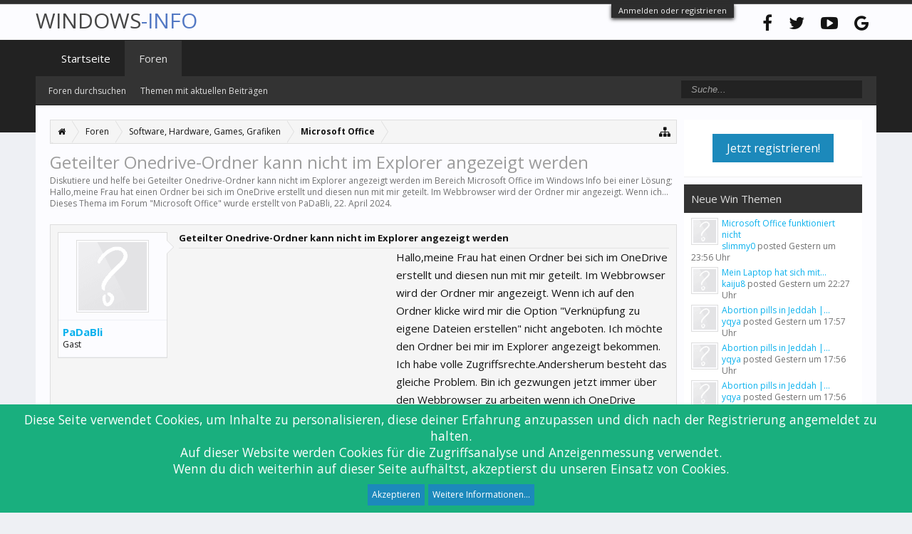

--- FILE ---
content_type: text/html; charset=UTF-8
request_url: https://www.windows-info.de/threads/geteilter-onedrive-ordner-kann-nicht-im-explorer-angezeigt-werden.236721/
body_size: 13593
content:
<!DOCTYPE html>
<html id="XenForo" lang="de-DE" dir="LTR" class="Public NoJs LoggedOut Sidebar  Responsive" xmlns:fb="http://www.facebook.com/2008/fbml">
<head>

	<meta charset="utf-8" />
	<meta http-equiv="X-UA-Compatible" content="IE=Edge,chrome=1" />
	
		<meta name="viewport" content="width=device-width, initial-scale=1" />
	
	
		<base href="https://www.windows-info.de/" />
		<script>
			var _b = document.getElementsByTagName('base')[0], _bH = "https://www.windows-info.de/";
			if (_b && _b.href != _bH) _b.href = _bH;
		</script>
	

	<title>Geteilter Onedrive-Ordner kann nicht im Explorer angezeigt werden</title>
	
	<noscript><style>.JsOnly, .jsOnly { display: none !important; }</style></noscript>
	<link rel="stylesheet" href="css.php?css=xenforo,form,public&amp;style=3&amp;dir=LTR&amp;d=1700462781" />
	<link rel="stylesheet" href="css.php?css=andy_similarthreadsplus,bb_code,bbcode_tabs,dark_azucloud,discussion_list,fa_socialicons,login_bar,message,message_user_info,node_list,notices,panel_scroller,thread_view,wf_default&amp;style=3&amp;dir=LTR&amp;d=1700462781" />
	
	
		<link href="//maxcdn.bootstrapcdn.com/font-awesome/4.6.3/css/font-awesome.min.css" rel="stylesheet">
	
	
		<link href='//fonts.googleapis.com/css?family=Open+Sans:400,700' rel='stylesheet' type='text/css'>
	

	

	
		<script src="https://ajax.googleapis.com/ajax/libs/jquery/1.11.0/jquery.min.js"></script>	
	
		<script>if (!window.jQuery) { document.write('<scr'+'ipt type="text/javascript" src="js/jquery/jquery-1.11.0.min.js"><\/scr'+'ipt>'); }</script>
		
	<script src="js/xenforo/xenforo.js?_v=e8b25273"></script>

	
	<link rel="apple-touch-icon" href="https://www.windows-info.de/styles/flatawesome/xenforo/logo.og.png" />
	<link rel="alternate" type="application/rss+xml" title="RSS-Feed für Windows Info" href="forums/-/index.rss" />
	
	
	<link rel="canonical" href="https://www.windows-info.de/threads/geteilter-onedrive-ordner-kann-nicht-im-explorer-angezeigt-werden.236721/" />
	<meta name="description" content="Geteilter Onedrive-Ordner kann nicht im Explorer angezeigt werden:Hallo,meine Frau hat einen Ordner bei sich im OneDrive erstellt und diesen nun mit mir geteilt. Im Webbrowser wird der Ordner mir angezeigt. Wenn ich..." />	<meta property="og:site_name" content="Windows Info" />
	<meta property="og:image" content="https://www.windows-info.de/styles/flatawesome/xenforo/avatars/avatar_m.png" />
	<meta property="og:image" content="https://www.windows-info.de/styles/flatawesome/xenforo/logo.og.png" />
	<meta property="og:type" content="article" />
	<meta property="og:url" content="https://www.windows-info.de/threads/geteilter-onedrive-ordner-kann-nicht-im-explorer-angezeigt-werden.236721/" />
	<meta property="og:title" content="Geteilter Onedrive-Ordner kann nicht im Explorer angezeigt werden" />
	<meta property="og:description" content="Hallo,meine Frau hat einen Ordner bei sich im OneDrive erstellt und diesen nun mit mir geteilt. Im Webbrowser wird der Ordner mir angezeigt. Wenn ich..." />
	
	
	

</head>

<body class="node12 node10 SelectQuotable">



	

<div id="loginBar">
	<div class="pageWidth">
		<div class="pageContent">	
			<div id="loginBarHandle">
				<label for="LoginControl"><a href="login/" class="concealed noOutline">Anmelden oder registrieren</a></label>
			</div>
			
			<span class="helper"></span>

			
		</div>
	</div>
</div>

<div class="topHelper"></div>
<div id="headerMover">
	<div id="headerProxy"></div>

<div id="content" class="thread_view">
	<div class="pageWidth">
		<div class="pageContent">
			<!-- main content area -->
			
			
			
			
				<div class="mainContainer">
					<div class="mainContent">
						
						
						
						
						<div class="breadBoxTop ">
							
							

<nav>
	
		
			
				
			
		
			
				
			
		
	

	<fieldset class="breadcrumb">
		<a href="misc/quick-navigation-menu?selected=node-12" class="OverlayTrigger jumpMenuTrigger" data-cacheOverlay="true" title="Nützliche Links anzeigen"><i class="fa fa-sitemap"></i></a>
			
		<div class="boardTitle"><strong>Windows Info</strong></div>
		
		<span class="crumbs">
			
				<span class="crust homeCrumb" itemscope="itemscope" itemtype="https://schema.org/ListItem">
					<a href="https://www.windows-info.de" class="crumb" rel="up" itemprop="url"><span itemprop="item"><i class="fa fa-home"></i></span></a>
					<span class="arrow"><span></span></span>
				</span>
			
			
			
				<span class="crust selectedTabCrumb" itemscope="itemscope" itemtype="https://schema.org/ListItem">
					<a href="https://www.windows-info.de/" class="crumb" rel="up" itemprop="url"><span itemprop="item">Foren</span></a>
					<span class="arrow"><span>&gt;</span></span>
				</span>
			
			
			
				
					<span class="crust" itemscope="itemscope" itemtype="https://schema.org/ListItem">
						<a href="https://www.windows-info.de/#software-hardware-games-grafiken.10" class="crumb" rel="up" itemprop="url"><span itemprop="item">Software, Hardware, Games, Grafiken</span></a>
						<span class="arrow"><span>&gt;</span></span>
					</span>
				
					<span class="crust" itemscope="itemscope" itemtype="https://schema.org/ListItem">
						<a href="https://www.windows-info.de/forums/microsoft-office.12/" class="crumb" rel="up" itemprop="url"><span itemprop="item">Microsoft Office</span></a>
						<span class="arrow"><span>&gt;</span></span>
					</span>
				
			
		</span>
	</fieldset>
</nav>
						</div>
						
						
						

    <script type="application/ld+json">
    {
      "@context": "https://schema.org",
      "@type": "BreadcrumbList",
      "itemListElement": [
{
        "@type": "ListItem",
        "position": 1,
        "name": "Software, Hardware, Games, Grafiken",
        "item": "https://www.windows-info.de/#software-hardware-games-grafiken.10"
      } 

,

{
        "@type": "ListItem",
        "position": 2,
        "name": "Microsoft Office",
        "item": "https://www.windows-info.de/forums/microsoft-office.12/"
      } 


        ]
    }
  </script>

					
						<!--[if lt IE 8]>
							<p class="importantMessage">Du verwendest einen veralteten Browser. Dieser kann eventuell diese oder andere Webseiten nicht richtig darstellen.<br />Du solltest deinen Browser aktualisieren oder einen <a href="https://de.wikipedia.org/wiki/Liste_von_Webbrowsern" target="_blank">alternativen Browser</a> verwenden.</p>
						<![endif]-->

						
						
	

	
						
						
						
						
												
							<!-- h1 title, description -->
							<div class="titleBar">
								
								<h1>Geteilter Onedrive-Ordner kann nicht im Explorer angezeigt werden</h1>
								
								<p id="pageDescription" class="muted ">Diskutiere und helfe bei Geteilter Onedrive-Ordner kann nicht im Explorer angezeigt werden im Bereich <strong>Microsoft Office</strong> im Windows Info bei einer Lösung;  Hallo,meine Frau hat einen Ordner bei sich im OneDrive erstellt und diesen nun mit mir geteilt. Im Webbrowser wird der Ordner mir angezeigt. Wenn ich...
	Dieses Thema im Forum "<a href="forums/microsoft-office.12/">Microsoft Office</a>" wurde erstellt von <a class="username" dir="auto">PaDaBli</a>, <a href="threads/geteilter-onedrive-ordner-kann-nicht-im-explorer-angezeigt-werden.236721/"><span class="DateTime" title="22. April 2024 um 23:23 Uhr">22. April 2024</span></a>.
</p>
							</div>
						
						
						
						
						
						<!-- main template -->
						



























	




<div class="pageNavLinkGroup">
	<div class="linkGroup SelectionCountContainer">
		
		
	</div>

	
</div>





<form action="inline-mod/post/switch" method="post"
	class="InlineModForm section"
	data-cookieName="posts"
	data-controls="#InlineModControls"
	data-imodOptions="#ModerationSelect option">

	<ol class="messageList" id="messageList">
		
			
				


<li id="post-293719" class="message   " data-author="PaDaBli">

	

<div class="messageUserInfo">	
<div class="messageUserBlock ">
	
		<div class="avatarHolder">
			<span class="helper"></span>
			<a class="avatar Avm" data-avatarhtml="true"><img src="styles/flatawesome/xenforo/avatars/avatar_m.png" width="96" height="96" alt="PaDaBli" /></a>
			
			<!-- slot: message_user_info_avatar -->
		</div>
	


	
		<div class="userText">
			<a class="username" dir="auto">PaDaBli</a>
			<em class="userTitle">Gast</em>
			
			<!-- slot: message_user_info_text -->
		</div>
	
		
	
		


	<span class="arrow"><span></span></span>
</div>
</div>

	<div class="messageInfo primaryContent">
	<h2 class="messageTitle">Geteilter Onedrive-Ordner kann nicht im Explorer angezeigt werden</h2>
		
		
		
		
		
		<div class="messageContent">		
			<article>
				<blockquote class="messageText SelectQuoteContainer ugc baseHtml">
					

<!-- Register AD -->
<div style="height:100%; float:left; margin-right:5px;">
<script async src="//pagead2.googlesyndication.com/pagead/js/adsbygoogle.js"></script>
<!-- winfo-ip1 -->
<ins class="adsbygoogle"
     style="display:inline-block;width:300px;height:250px"
     data-ad-client="ca-pub-0879914387367977"
     data-ad-slot="7395007580"></ins>
<script>
(adsbygoogle = window.adsbygoogle || []).push({});
</script>
<br />
</div>
<!-- / Register AD -->

					Hallo,meine Frau hat einen Ordner bei sich im OneDrive erstellt und diesen nun mit mir geteilt. Im Webbrowser wird der Ordner mir angezeigt. Wenn ich auf den Ordner klicke wird mir die Option &quot;Verknüpfung zu eigene Dateien erstellen&quot; nicht angeboten. Ich möchte den Ordner bei mir im Explorer angezeigt bekommen. Ich habe volle Zugriffsrechte.Andersherum besteht das gleiche Problem. Bin ich gezwungen jetzt immer über den Webbrowser zu arbeiten wenn ich OneDrive verwenden möchte? Mit freundlichen GrüßenPatrick Blinzer
					<div class="messageTextEndMarker">&nbsp;</div>
				</blockquote>
			</article>
			
			
		</div>
		
		
		
		
		
		
		
				
		<div class="messageMeta ToggleTriggerAnchor">
			
			<div class="privateControls">
				
				<span class="item muted">
					<span class="authorEnd"><a class="username author" dir="auto">PaDaBli</a>,</span>
					<a href="threads/geteilter-onedrive-ordner-kann-nicht-im-explorer-angezeigt-werden.236721/" title="Permalink" class="datePermalink"><span class="DateTime" title="22. April 2024 um 23:23 Uhr">22. April 2024</span></a>
				</span>
				
				
				
				
				
				
				
				
				
				
				
			</div>
			
			<div class="publicControls">
				<a href="threads/geteilter-onedrive-ordner-kann-nicht-im-explorer-angezeigt-werden.236721/" title="Permalink" class="item muted postNumber hashPermalink OverlayTrigger" data-href="posts/293719/permalink">#1</a>
				
				
				
				
			</div>
		</div>
	
		
		<div id="likes-post-293719"></div>
	</div>

	
	
	

	<li class="message" id="34054dba-37de-45bd-9ad7-a04ef7c43ced-2">

        <div class="messageUserInfo">
            <div class="messageUserBlock">
                <div class="avatarHolder"><span class="avatar  av2m"><img  src="https://www.windows-info.de/styles/flatawesome/xenforo/avatars/avatar_m.png"  width="96px" height="96px"></span></div>

                <div class="userText">
                    <span class="username">Vlado_D</span>
                    <em class="userTitle" itemprop="title">Win User</em>
                </div>

                <span class="arrow"><span></span></span>
            </div>
        </div>

       <div class="messageInfo primaryContent">
       <h2 class="messageTitle">OneDrive Explorer - Geteilter Ordner (von jemand anderes geteilt) wird in meinem Explorer nicht angezeigt und nicht synchronisiert.</h2>
          <article>
            <div class="messageContent">
                <blockquote class="messageText ugc baseHtml">

               Hallo Erwin_Inn_ACN,<br />
<br />
es kann verschieden Gründe haben. Nutzt Ihr das selbe OneDrive (für private Konten)? Oder besitzt jemand von euch ein Office 365 Abonemment oder OneDrive for Business?<br />
<br />
Um freigegebenenOrdner auf OneDrive hinzuzufügen, folge bitte den Schritte in diesen Artikel:<br />
<a href="https://support.office.com/de-de/article/Hinzuf%c3%bcgen-und-Synchronisieren-von-freigegebenen-Ordnern-auf-OneDrive-8a63cd47-1526-4cd8-bd09-ee3f9bfc1504?omkt=de-DE&amp;ui=de-DE&amp;rs=de-DE&amp;ad=DE" target="_blank" class="externalLink" rel="nofollow">Hinzufügen<br />
 und Synchronisieren von freigegebenen Ordnern auf OneDrive</a><br />
<br />
Vielen Dank für die Beanwortung und ich hoffe, dass die Informationen im Artikel hilfreich sind.<br />
<br />
Gruß<br />
<br />
Vlado
                </blockquote>
            </div>
          </article>
       </div>
       </li><li class="message" id="34054dba-37de-45bd-9ad7-a04ef7c43ced-3">

        <div class="messageUserInfo">
            <div class="messageUserBlock">
                <div class="avatarHolder"><span class="avatar  av2m"><img  src="https://www.windows-info.de/styles/flatawesome/xenforo/avatars/avatar_m.png"  width="96px" height="96px"></span></div>

                <div class="userText">
                    <span class="username">Erwin_Inn_ACN</span>
                    <em class="userTitle" itemprop="title">Win User</em>
                </div>

                <span class="arrow"><span></span></span>
            </div>
        </div>

       <div class="messageInfo primaryContent">
       <h2 class="messageTitle">OneDrive Explorer - Geteilter Ordner (von jemand anderes geteilt) wird in meinem Explorer nicht angezeigt und nicht synchronisiert.</h2>
          <article>
            <div class="messageContent">
                <blockquote class="messageText ugc baseHtml">

               <blockquote>Hallo ,<br />
<br />
es kann verschieden Gründe haben. Nutzt Ihr das selbe OneDrive (für private Konten)? Oder besitzt jemand von euch ein Office 365 Abonemment oder OneDrive for Business?<br />
<br />
Um freigegebenenOrdner auf OneDrive hinzuzufügen, folge bitte den Schritte in diesen Artikel:<br />
<a href="https://support.office.com/de-de/article/Hinzuf%c3%bcgen-und-Synchronisieren-von-freigegebenen-Ordnern-auf-OneDrive-8a63cd47-1526-4cd8-bd09-ee3f9bfc1504?omkt=de-DE&amp;ui=de-DE&amp;rs=de-DE&amp;ad=DE" target="_blank" class="externalLink" rel="nofollow">Hinzufügen<br />
 und Synchronisieren von freigegebenen Ordnern auf OneDrive</a><br />
<br />
Vielen Dank für die Beanwortung und ich hoffe, dass die Informationen im Artikel hilfreich sind.<br />
<br />
Gruß<br />
<br />
Vlado</blockquote>Schönen Tag,<br />
<br />
Es ist alles Business.<br />
<br />
Der User der Teil ist ein User von der SAP. <br />
<br />
Mein User ist ein Busines365 <br />
<br />
<i>(***aus Gründen der Datensicherheit - Personenbezogene Informationen - entfernt***)</i><br />
<br />
User (oder auch ein Privat User <br />
<br />
<i>(***aus Gründen der Datensicherheit - Personenbezogene Informationen - entfernt***)</i><br />
<br />
- wie merke ich hier einen Unterschied???)  - Aktuell habe ich mit dem *** Die E-Mail-Adresse wurde aus Datenschutzgründen entfernt. *** getestet (neu angelegt um hier in dem Projekt mit der SAP zusammenzuarbeiten)<br />
<br />
Das ist alles sehr verwirrende mit dem ONEDRIVE. Zusätzlich ist es auch sehr verwirrend mit den Usern von Mircosoft.<br />
<br />
Melde ich mich mit meinem normalen User und Email adresse an: *** Die E-Mail-Adresse wurde aus Datenschutzgründen entfernt. *** - werde ich gefragt ob es mein Privat oder mein Arbeitsuser/Student User ist mit dem ich mich anmelden möchte. Ich weiß/wusste gar nicht das ich hier 2 habe. ... Sehr verwirrend. Und<br />
 hab ich hier getrennte Passwörter? --- Ich schaffte es nicht mich anzumelden um das zu testen. Bin frustriert, ...<br />
<br />
Warum geht das nicht...<br />
<br />
Grüße<br />
<br />
Erwin Innerlohinger<br />
<br />
Sie können mich auch anrufen. <br />
<br />
<i>(***aus Gründen der Datensicherheit - Personenbezogene Informationen - entfernt***)</i>
                </blockquote>
            </div>
          </article>
       </div>
       </li><li class="message" id="64c44e6e-f6d3-4834-b5ce-88dedfcfed73-5">

        <div class="messageUserInfo">
            <div class="messageUserBlock">
                <div class="avatarHolder"><span class="avatar  av2m"><img  src="https://www.windows-info.de/styles/flatawesome/xenforo/avatars/avatar_m.png"  width="96px" height="96px"></span></div>

                <div class="userText">
                    <span class="username">GeorgDoll2984</span>
                    <em class="userTitle" itemprop="title">Win User</em>
                </div>

                <span class="arrow"><span></span></span>
            </div>
        </div>

       <div class="messageInfo primaryContent">
       <h2 class="messageTitle">ausgeblendete Ordner und Dateien wieder anzeigen</h2>
          <article>
            <div class="messageContent">
                <blockquote class="messageText ugc baseHtml">

               Hallo,<br />
<br />
es ist schwierig mittels Screenshot zu zeigen, was NICHT angezeigt wird, daher versuche ich es nochmal per Text zu beschreiben.<br />
<br />
Ein Kollege hat mir seinen Ordner &quot;Vertretungspläne&quot; freigegeben. Offensichtlich hatte ich diesen Ordner ungewollt zusammen mit anderen Ordnern ausgewählt, die ich mittels &#039;Aus der Liste &quot;Geteilt&quot; entfernen&#039; ausgeblendet habe.<br />
<br />
In der Online-Anwendung der OneDrive und in der mobilen OneDrive App wird der Ordner &quot;Vertretungspläne&quot; daher nicht mehr angezeigt.<br />
<br />
Nun habe ich versucht, dies wieder rückgängig zu machen, wie es im Artikel &quot;Arbeiten mit geteilten Dateien und Ordnern in OneDrive&quot; - https://support.office.com/de-de/article/Arbeiten-mit-geteilten-Dateien-und-Ordnern-in-OneDrive-2c14e8e6-4e52-4c61-9778-7155d33534a1<br />
<br />
beschrieben ist:<br />
<i>&quot;Beenden der Freigabe eines Elements </i><br />
<br />
<i>[...]</i><br />
<br />
<i>Wenn Sie ein Element aus Ihrer Liste Geteilt entfernen, bleiben Ihre Berechtigungen dafür erhalten. Sie können ein Element wieder in Ihre Liste Geteilt verschieben, wenn Sie den zugehörigen Link erneut verwenden. Fragen Sie den Besitzer des Elements nach<br />
 dem Link, wenn Sie ihn nicht finden können</i>.&quot;<br />
<br />
Der Kollege hat mir den Link nochmal geschickt und ich habe ihn angeklickt. Daraufhin wird mir der Ordner zwar angezeigt, aber unter &quot;Mit mir geteilt&quot; taucht er nach wie vor nicht auf. Wie kann ich es erreichen, dass er auch da wieder angezeigt wird?<br />
<br />
Viele Grüße<br />
<br />
Georg Doll
                </blockquote>
            </div>
          </article>
       </div>
       </li><li class="message" id="25c4cf36-f201-431a-9db0-2f2d84bb77ff-16">

        <div class="messageUserInfo">
            <div class="messageUserBlock">
                <div class="avatarHolder"><span class="avatar  av2m"><img  src="https://www.windows-info.de/styles/flatawesome/xenforo/avatars/avatar_m.png"  width="96px" height="96px"></span></div>

                <div class="userText">
                    <span class="username">joo0909</span>
                    <em class="userTitle" itemprop="title">Win User</em>
                </div>

                <span class="arrow"><span></span></span>
            </div>
        </div>

       <div class="messageInfo primaryContent">
       <h2 class="messageTitle">Probleme mit Statusanzeige</h2>
          <article>
            <div class="messageContent">
                <blockquote class="messageText ugc baseHtml">

               Hallo,<br />
<br />
wurde das Problem inzwischen gelöst? Ich habe das gleiche Problem und habe auch schon unterschiedliche Dinge probiert, kann es aber nicht nachvollziehen. <br />
<br />
Zusätzlich habe ich das Problem, dass im Explorer teilweise Ordner, die ich geteilt habe, nun aber nicht mehr geteilt werden, weiterhin als geteilt angezeigt werden. Dabei bin ich mir sicher, dass diese nicht mehr geteilt sind, da man über den ursprünglichen<br />
 Link keinen Zugriff mehr darauf hat und im Browser im Ordner &quot;Geteilt&quot; diese nicht mehr angezeigt werden. Vermutlich hängen die Probleme zusammen und es stimmt einfach etwas mit der Statusanzeige nicht.<br />
<br />
Falls es Lösungen gibt, diese bitte gerne hier posten, damit jeder davon profitiert. Offensichtlich haben viele das gleiche Problem.
                </blockquote>
            </div>
          </article>
       </div>
       </li><li class="message" id="7da30c11-d63c-4a66-bfff-f28aaa9cbd46-2">

        <div class="messageUserInfo">
            <div class="messageUserBlock">
                <div class="avatarHolder"><span class="avatar  av2m"><img  src="https://www.windows-info.de/styles/flatawesome/xenforo/avatars/avatar_m.png"  width="96px" height="96px"></span></div>

                <div class="userText">
                    <span class="username">3bb1bec0-71bd-425c-8</span>
                    <em class="userTitle" itemprop="title">Win User</em>
                </div>

                <span class="arrow"><span></span></span>
            </div>
        </div>

       <div class="messageInfo primaryContent">
       <h2 class="messageTitle">Im OneDrive geteilter Ordner von einem anderen wird nicht angezeigt</h2>
          <article>
            <div class="messageContent">
                <blockquote class="messageText ugc baseHtml">

               Wir verwenden einen Übersetzungsdienst, um unsere Benutzer zu unterstützen. Bitte entschuldigen Sie grammatikalische Fehler.<br />
&lt;br /&gt;<br />
<br />
Lieber Alexander,<br />
Ich bin Renzo, als unabhängiger Berater und Office-Benutzer, ich werde Ihnen bei Ihrer Frage helfen.<br />
Sie können es mit folgendem Prozess versuchen:<br />
<br />
1. Um zu überprüfen, ob Ihr persönliches Konto in Ordnung ist, gehen Sie in jedem Internetbrowser im Inkognito-Modus (Strg+Umschalt+N) auf den folgenden Link:<br />
<a href="https://onedrive.live.com" target="_blank" class="externalLink" rel="nofollow">https://onedrive.live.com</a><br />
<br />
2. Zugriff mit Ihrem persönlichen Konto, dann im linken Bereich klicken Sie auf &quot;Geteilt&quot; Taste, überprüfen, ob der Ordner, was Ihr Freund mit Ihnen geteilt hat es dort ist, dann rechts klicken Sie darauf und klicken Sie auf &quot;Zu meinem OneDrive hinzufügen&quot; Option, dann können Sie es mit Ihrem PC synchronisieren und sollten Ihnen erlauben, Dateien dort zu erstellen.<br />
<a href="https://support.microsoft.com/de-de/office/add-and-sync-shared-folders-to-onedrive-for-home-8a63cd47-1526-4cd8-bd09-ee3f9bfc1504" target="_blank" class="externalLink" rel="nofollow">https://support.microsoft.com/de-de/office/add-...</a><br />
<br />
Jeder Zweifel, lassen Sie mich wissen und haben einen schönen Tag.
                </blockquote>
            </div>
          </article>
       </div>
       </li>




	
</li>




    <li class="message">

        <div class="messageUserInfo">
            <div class="messageUserBlock">
                <div class="avatarHolder"><span class="avatar  av2m"><img  src="https://www.windows-info.de/styles/flatawesome/xenforo/avatars/avatar_m.png"  width="96px" height="96px"></span></div>

                <h3 class="userText">
                    User
                    <em class="userTitle" itemprop="title">Advert</em>
                </h3>

                <span class="arrow"><span></span></span>
            </div>
        </div>

       <div class="messageInfo primaryContent">
            <div class="messageContent">
                <blockquote class="messageText ugc baseHtml">
                <script async src="//pagead2.googlesyndication.com/pagead/js/adsbygoogle.js"></script>
<!-- winfo-ip2 -->
<ins class="adsbygoogle"
     style="display:block"
     data-ad-client="ca-pub-0879914387367977"
     data-ad-slot="3615776883"
     data-ad-format="auto"></ins>
<script>
(adsbygoogle = window.adsbygoogle || []).push({});
</script><br />
                    Hi, <br />
                    <br />
                    willkommen im Windows Forum!
                    <!-- <a rel="nofollow" href="https://amzn.to/2HMJyii" partner="amazon" target="_blank" class="partner-link"><font color="35781F"> Windows 10 Ratgeber Tipps und Tricks </font></a>  -->
                </blockquote>
            </div>
           </div>
       </li>



			
		
		
	</ol>

	

	<input type="hidden" name="_xfToken" value="" />

</form>

	<div class="pageNavLinkGroup">
			
				
					<div class="linkGroup">
						
							<label for="LoginControl"><a href="login/" class="concealed element">(Du musst angemeldet oder registriert sein, um eine Antwort erstellen zu können.)</a></label>
						
					</div>
				
			
			<div class="linkGroup" style="display: none"><a href="javascript:" class="muted JsOnly DisplayIgnoredContent Tooltip" title="Verborgene Inhalte von  anzeigen">Ignorierte Inhalte anzeigen</a></div>

			
	</div>


<div class="titleBelow">Thema: <h2 style="display:inline">Geteilter Onedrive-Ordner kann nicht im Explorer angezeigt werden - Microsoft Office</h2></div>










<div id="PreviewTooltip">
	<span class="arrow"><span></span></span>
	
	<div class="section">
		<div class="primaryContent previewContent">
			<span class="PreviewContents">Die Seite wird geladen...</span>
		</div>
	</div>
</div>




    <div class="sectionMain similarthreadsplus">
        
        <table class="dataTable">
        
        <tr class="dataRow titleBar">
        
        
            <th><h2 class="username">Geteilter Onedrive-Ordner kann nicht im Explorer angezeigt werden - Similar Threads - Geteilter Onedrive Ordner</h2></th>
                
        <th>Forum</th>
        <th>Datum</th>
        </tr>
        
        
        
            <tr class="dataRow">
            <td>
            <h3 class="title"><a href="threads/geteilter-onedrive-ordner-wird-nur-als-link-angezeigt-wie-in-datei-explorer-einbinden.371938/"
            class="PreviewTooltip" 
            title="Hallo zusammen,mir wurde ein Ordner in OneDrive freigegeben, aber in meinem OneDrive-Ordner auf dem PC wird er nur als Link angezeigt. Ich möchte den geteilten Ordner direkt im Datei-Explorer wie...">Geteilter OneDrive-Ordner wird nur als Link angezeigt – wie in Datei-Explorer einbinden?</a></h3>
            <div class="previewText">Geteilter OneDrive-Ordner wird nur als Link angezeigt – wie in Datei-Explorer einbinden?:  Hallo zusammen,mir wurde ein Ordner in OneDrive freigegeben, aber in meinem OneDrive-Ordner auf dem PC wird er nur als Link angezeigt. Ich möchte den geteilten Ordner direkt im Datei-Explorer wie...</div>            
            </td>
            <td>Microsoft Office</td>
            <td>3. März 2025</td>
            </tr>
        
        
        
            <tr class="dataRow">
            <td>
            <h3 class="title"><a href="threads/wo-sind-die-geteilten-ordner-von-onedrive-im-windows-explorer.259340/"
            class="PreviewTooltip" 
            title="Seit 3 Wochen habe ich über den Windows-Explorer keinen Zugriff mehr auf geteilte Onedrive-Ordner eines anderen Microsoft365-Accounts.Stattdessen gibts nur noch einen Link zu dem Browser, wo die...">Wo sind die geteilten Ordner von Onedrive im Windows-Explorer?</a></h3>
            <div class="previewText">Wo sind die geteilten Ordner von Onedrive im Windows-Explorer?:  Seit 3 Wochen habe ich über den Windows-Explorer keinen Zugriff mehr auf geteilte Onedrive-Ordner eines anderen Microsoft365-Accounts.Stattdessen gibts nur noch einen Link zu dem Browser, wo die...</div>            
            </td>
            <td>Microsoft Office</td>
            <td>27. November 2024</td>
            </tr>
        
        
        
            <tr class="dataRow">
            <td>
            <h3 class="title"><a href="threads/geteilter-onedrive-ordner-ist-im-explorer-eine-internetverknuepfung.251887/"
            class="PreviewTooltip" 
            title="Wie oben geschrieben ist der geteilte Ordner eine Internetverknüpfung, anstatt ein normaler Ordner, somit ist die Arbeit damit einfach nur umständlich. Ging vorher auch nur ,weiss ich nicht was...">Geteilter Onedrive Ordner ist im Explorer eine Internetverknüpfung</a></h3>
            <div class="previewText">Geteilter Onedrive Ordner ist im Explorer eine Internetverknüpfung:  Wie oben geschrieben ist der geteilte Ordner eine Internetverknüpfung, anstatt ein normaler Ordner, somit ist die Arbeit damit einfach nur umständlich. Ging vorher auch nur ,weiss ich nicht was...</div>            
            </td>
            <td>Microsoft Office</td>
            <td>17. September 2024</td>
            </tr>
        
        
        
            <tr class="dataRow">
            <td>
            <h3 class="title"><a href="threads/geteilter-onedrive-ordner-ist-im-explorer-eine-internetverknuepfung.251864/"
            class="PreviewTooltip" 
            title="Wie oben geschrieben ist der geteilte Ordner eine Internetverknüpfung, anstatt ein normaler Ordner, somit ist die Arbeit damit einfach nur umständlich. Ging vorher auch nur ,weiss ich nicht was...">Geteilter Onedrive Ordner ist im Explorer eine Internetverknüpfung</a></h3>
            <div class="previewText">Geteilter Onedrive Ordner ist im Explorer eine Internetverknüpfung:  Wie oben geschrieben ist der geteilte Ordner eine Internetverknüpfung, anstatt ein normaler Ordner, somit ist die Arbeit damit einfach nur umständlich. Ging vorher auch nur ,weiss ich nicht was...</div>            
            </td>
            <td>Games und Spiele</td>
            <td>16. September 2024</td>
            </tr>
        
        
        
            <tr class="dataRow">
            <td>
            <h3 class="title"><a href="threads/geteilte-onedrive-ordner-im-explorer-oeffnen.243534/"
            class="PreviewTooltip" 
            title="Hallo, ich kann seit letzten Freitag geteilte OneDrive Ordern nur noch im Browser öffnen und nicht mehr im Explorer. Bitte dringen um Hilfe, da ich dies beruflich nutze und einen erheblichen...">Geteilte OneDrive Ordner im Explorer öffnen?</a></h3>
            <div class="previewText">Geteilte OneDrive Ordner im Explorer öffnen?:  Hallo, ich kann seit letzten Freitag geteilte OneDrive Ordern nur noch im Browser öffnen und nicht mehr im Explorer. Bitte dringen um Hilfe, da ich dies beruflich nutze und einen erheblichen...</div>            
            </td>
            <td>Microsoft Office</td>
            <td>22. Juni 2024</td>
            </tr>
        
        
        
            <tr class="dataRow">
            <td>
            <h3 class="title"><a href="threads/im-onedrive-geteilter-ordner-von-einem-anderen-wird-nicht-angezeigt.129207/"
            class="PreviewTooltip" 
            title="Guten Tag,

ein Freund hat mir einen Link zugesandt in dem er einen Ordner im OneDrive mit mir teilen will.


wenn ich nun den Link anklicke, erscheint auch der Ordner im Browser, aber wenn ich...">Im OneDrive geteilter Ordner von einem anderen wird nicht angezeigt</a></h3>
            <div class="previewText">Im OneDrive geteilter Ordner von einem anderen wird nicht angezeigt:  Guten Tag,

ein Freund hat mir einen Link zugesandt in dem er einen Ordner im OneDrive mit mir teilen will.


wenn ich nun den Link anklicke, erscheint auch der Ordner im Browser, aber wenn ich...</div>            
            </td>
            <td>Microsoft Office</td>
            <td>17. April 2021</td>
            </tr>
        
        
        
            <tr class="dataRow">
            <td>
            <h3 class="title"><a href="threads/onedrive-explorer-geteilter-ordner-von-jemand-anderes-geteilt-wird-in-meinem-explorer.38610/"
            class="PreviewTooltip" 
            title="OneDrive Explorer - Geteilter Ordner von Freunden (von jemand anderes geteilt) wird in meinem Explorer nicht angezeigt und nicht lokal synchronisiert. 

Es ist nur ein Zugang über Web möglich zu...">OneDrive Explorer - Geteilter Ordner (von jemand anderes geteilt) wird in meinem Explorer...</a></h3>
            <div class="previewText">OneDrive Explorer - Geteilter Ordner (von jemand anderes geteilt) wird in meinem Explorer...:  OneDrive Explorer - Geteilter Ordner von Freunden (von jemand anderes geteilt) wird in meinem Explorer nicht angezeigt und nicht lokal synchronisiert. 

Es ist nur ein Zugang über Web möglich zu...</div>            
            </td>
            <td>OneDrive</td>
            <td>13. Oktober 2017</td>
            </tr>
        
        
        
        </table>
<h5 style="padding-left:10px;">Geteilter Onedrive-Ordner kann nicht im Explorer angezeigt werden solved</h5>
    </div>









	


<script type="application/ld+json">
{
  "@context": "http://schema.org",
  "@type": "DiscussionForumPosting",
  "@id": "https://www.windows-info.de/threads/geteilter-onedrive-ordner-kann-nicht-im-explorer-angezeigt-werden.236721/",
  "headline": "Geteilter Onedrive-Ordner kann nicht im Explorer angezeigt werden",
  "articleSection": "Microsoft Office",
  "articleBody": "Hallo,meine Frau hat einen Ordner bei sich im OneDrive erstellt und diesen nun mit mir geteilt. Im Webbrowser wird der Ordner mir angezeigt. Wenn ich auf den Ordner klicke wird mir die Option &quot;Verknüpfung zu eigene Dateien erstellen&quot; nicht angeboten....",
  "datePublished": "2024-04-22",
  "dateModified": "2024-04-22",
  "image": "https://www.windows-info.de/styles/flatawesome/xenforo/avatars/avatar_m.png",
  "author": {
    "@type": "Person",
    "name": "PaDaBli"
  },
  "url": "https://www.windows-info.de/threads/geteilter-onedrive-ordner-kann-nicht-im-explorer-angezeigt-werden.236721/",
  "interactionStatistic": {
    "@type": "InteractionCounter",
    "interactionType": "https://schema.org/ReplyAction",
    "userInteractionCount": "0"
  },
  "publisher": {
    "@type": "Organization",
    "name" : "Windows Info",
    "logo" : { 
       "@type": "ImageObject",
       "url": "https://www.windows-info.de/logo.png" }
  },
  "mainEntityOfPage": {
         "@type": "WebPage",
         "@id": "https://www.windows-info.de"
      }
}
</script>

						
						


						
						
							<!-- login form, to be moved to the upper drop-down -->
							







<form action="login/login" method="post" class="xenForm " id="login" style="display:none">

	

	<div class="ctrlWrapper">
		<dl class="ctrlUnit">
			<dt><label for="LoginControl">Benutzername oder E-Mail-Adresse:</label></dt>
			<dd><input type="text" name="login" id="LoginControl" class="textCtrl" tabindex="101" /></dd>
		</dl>
	
	
		<dl class="ctrlUnit">
			<dt>
				<label for="ctrl_password">Besitzt du schon ein Benutzerkonto?</label>
			</dt>
			<dd>
				<ul>
					<li><label for="ctrl_not_registered"><input type="radio" name="register" value="1" id="ctrl_not_registered" tabindex="105" />
						Nein, erstelle jetzt ein Benutzerkonto.</label></li>
					<li><label for="ctrl_registered"><input type="radio" name="register" value="0" id="ctrl_registered" tabindex="105" checked="checked" class="Disabler" />
						Ja, mein Passwort ist:</label></li>
					<li id="ctrl_registered_Disabler">
						<input type="password" name="password" class="textCtrl" id="ctrl_password" tabindex="102" />
						<div class="lostPassword"><a href="lost-password/" class="OverlayTrigger OverlayCloser" tabindex="106">Hast du dein Passwort vergessen?</a></div>
					</li>
				</ul>
			</dd>
		</dl>
	
		
		<dl class="ctrlUnit submitUnit">
			<dt></dt>
			<dd>
				<input type="submit" class="button primary" value="Anmelden" tabindex="104" data-loginPhrase="Anmelden" data-signupPhrase="Registrieren" />
				<label for="ctrl_remember" class="rememberPassword"><input type="checkbox" name="remember" value="1" id="ctrl_remember" tabindex="103" /> Angemeldet bleiben</label>
			</dd>
		</dl>
	</div>

	<input type="hidden" name="cookie_check" value="1" />
	<input type="hidden" name="redirect" value="/threads/geteilter-onedrive-ordner-kann-nicht-im-explorer-angezeigt-werden.236721/" />
	<input type="hidden" name="_xfToken" value="" />

</form>
						
						
					</div>
				</div>
				
				<!-- sidebar -->
				<aside>
					<div class="sidebar">
						
						
						

<div class="section loginButton">		
	<div class="secondaryContent">
		<label for="LoginControl" id="SignupButton"><a href="login/" class="inner">Jetzt registrieren!</a></label>
	</div>
</div>




						<div class="section widget-single">
	<div class="secondaryContent widget sidebar-widget WidgetFramework_WidgetRenderer_Threads" id="widget-13">
		<h3>
			
				Neue Win Themen
			
		</h3>
		<!-- 8b993bc89bb496e57b78b93d238deb30 --><div class="WidgetFramework_WidgetRenderer_Threads_Sidebar avatarList">
<ul>
<li class="thread-939134 thread-node-12">
<a href="members/slimmy0.39351/" class="avatar Av39351s" data-avatarhtml="true"><img src="styles/flatawesome/xenforo/avatars/avatar_s.png" width="48" height="48" alt="slimmy0" /></a>
<a href="threads/microsoft-office-funktioniert-nicht.939134/">
Microsoft Office funktioniert nicht
</a>
<div class="userTitle">
<a href="members/slimmy0.39351/" class="username" dir="auto">slimmy0</a> posted <abbr class="DateTime" data-time="1768777003" data-diff="7202" data-datestring="18. Januar 2026" data-timestring="23:56">18. Januar 2026 um 23:56 Uhr</abbr>
</div>
</li>
<li class="thread-939133 thread-node-39">
<a href="members/kaiju8.39329/" class="avatar Av39329s" data-avatarhtml="true"><img src="styles/flatawesome/xenforo/avatars/avatar_s.png" width="48" height="48" alt="kaiju8" /></a>
<a title="Mein Laptop hat sich mit Malware infiziert, was soll ich tun?" class="Tooltip"
href="threads/mein-laptop-hat-sich-mit-malware-infiziert-was-soll-ich-tun.939133/">
Mein Laptop hat sich mit...
</a>
<div class="userTitle">
<a href="members/kaiju8.39329/" class="username" dir="auto">kaiju8</a> posted <abbr class="DateTime" data-time="1768771668" data-diff="12537" data-datestring="18. Januar 2026" data-timestring="22:27">18. Januar 2026 um 22:27 Uhr</abbr>
</div>
</li>
<li class="thread-939125 thread-node-38">
<a href="members/yqya.39328/" class="avatar Av39328s" data-avatarhtml="true"><img src="styles/flatawesome/xenforo/avatars/avatar_s.png" width="48" height="48" alt="yqya" /></a>
<a title="Abortion pills in Jeddah | +966505183480 | Buy Cytotec" class="Tooltip"
href="threads/abortion-pills-in-jeddah-966505183480-buy-cytotec.939125/">
Abortion pills in Jeddah |...
</a>
<div class="userTitle">
<a href="members/yqya.39328/" class="username" dir="auto">yqya</a> posted <abbr class="DateTime" data-time="1768755455" data-diff="28750" data-datestring="18. Januar 2026" data-timestring="17:57">18. Januar 2026 um 17:57 Uhr</abbr>
</div>
</li>
<li class="thread-939124 thread-node-38">
<a href="members/yqya.39328/" class="avatar Av39328s" data-avatarhtml="true"><img src="styles/flatawesome/xenforo/avatars/avatar_s.png" width="48" height="48" alt="yqya" /></a>
<a title="Abortion pills in Jeddah | +966505183480 | Buy Cytotec" class="Tooltip"
href="threads/abortion-pills-in-jeddah-966505183480-buy-cytotec.939124/">
Abortion pills in Jeddah |...
</a>
<div class="userTitle">
<a href="members/yqya.39328/" class="username" dir="auto">yqya</a> posted <abbr class="DateTime" data-time="1768755401" data-diff="28804" data-datestring="18. Januar 2026" data-timestring="17:56">18. Januar 2026 um 17:56 Uhr</abbr>
</div>
</li>
<li class="thread-939123 thread-node-38">
<a href="members/yqya.39328/" class="avatar Av39328s" data-avatarhtml="true"><img src="styles/flatawesome/xenforo/avatars/avatar_s.png" width="48" height="48" alt="yqya" /></a>
<a title="Abortion pills in Jeddah | +966505183480 | Buy Cytotec" class="Tooltip"
href="threads/abortion-pills-in-jeddah-966505183480-buy-cytotec.939123/">
Abortion pills in Jeddah |...
</a>
<div class="userTitle">
<a href="members/yqya.39328/" class="username" dir="auto">yqya</a> posted <abbr class="DateTime" data-time="1768755363" data-diff="28842" data-datestring="18. Januar 2026" data-timestring="17:56">18. Januar 2026 um 17:56 Uhr</abbr>
</div>
</li>
<li class="thread-939122 thread-node-38">
<a href="members/yqya.39328/" class="avatar Av39328s" data-avatarhtml="true"><img src="styles/flatawesome/xenforo/avatars/avatar_s.png" width="48" height="48" alt="yqya" /></a>
<a title="حبوب الإجهاض في جدة +966505183480، سايتوتك في الرياض والدمام" class="Tooltip"
href="threads/xhbub-algxad-fi-gd-966505183480-saitutk-fi-alriad-ualdmam.939122/">
حبوب الإجهاض في جدة...
</a>
<div class="userTitle">
<a href="members/yqya.39328/" class="username" dir="auto">yqya</a> posted <abbr class="DateTime" data-time="1768755314" data-diff="28891" data-datestring="18. Januar 2026" data-timestring="17:55">18. Januar 2026 um 17:55 Uhr</abbr>
</div>
</li>
<li class="thread-939121 thread-node-38">
<a href="members/yqya.39328/" class="avatar Av39328s" data-avatarhtml="true"><img src="styles/flatawesome/xenforo/avatars/avatar_s.png" width="48" height="48" alt="yqya" /></a>
<a title="حبوب الإجهاض في جدة +966505183480، سايتوتك في الرياض والدمام" class="Tooltip"
href="threads/xhbub-algxad-fi-gd-966505183480-saitutk-fi-alriad-ualdmam.939121/">
حبوب الإجهاض في جدة...
</a>
<div class="userTitle">
<a href="members/yqya.39328/" class="username" dir="auto">yqya</a> posted <abbr class="DateTime" data-time="1768755281" data-diff="28924" data-datestring="18. Januar 2026" data-timestring="17:54">18. Januar 2026 um 17:54 Uhr</abbr>
</div>
</li>
<li class="thread-939120 thread-node-20">
<a href="members/paridiesy.10967/" class="avatar Av10967s" data-avatarhtml="true"><img src="styles/flatawesome/xenforo/avatars/avatar_s.png" width="48" height="48" alt="Paridiesy" /></a>
<a title="Welche Hochzeitstorten-Deko eignet sich wirklich für professionelle Ergebnisse?" class="Tooltip"
href="threads/welche-hochzeitstorten-deko-eignet-sich-wirklich-fuer-professionelle-ergebnisse.939120/">
Welche Hochzeitstorten-Deko...
</a>
<div class="userTitle">
<a href="members/paridiesy.10967/" class="username" dir="auto">Paridiesy</a> posted <abbr class="DateTime" data-time="1768754937" data-diff="29268" data-datestring="18. Januar 2026" data-timestring="17:48">18. Januar 2026 um 17:48 Uhr</abbr>
</div>
</li>
<li class="thread-939117 thread-node-37">
<a href="members/bencarson.39177/" class="avatar Av39177s" data-avatarhtml="true"><img src="styles/flatawesome/xenforo/avatars/avatar_male_s.png" width="48" height="48" alt="bencarson" /></a>
<a title="حبوب الإجهاض ومجموعة الإجهاض الطبي في دبي][((+9713310870**))][دواء ميفيبريستون في ديرة، دبي، العين،" class="Tooltip"
href="threads/xhbub-algxad-umgmuy-algxad-altbi-fi-dbi-9713310870-dua-mifibristun-fi-dir-dbi-alyin.939117/">
حبوب الإجهاض ومجموعة الإجهاض...
</a>
<div class="userTitle">
<a href="members/bencarson.39177/" class="username" dir="auto">bencarson</a> posted <abbr class="DateTime" data-time="1768619046" data-diff="165159" data-datestring="17. Januar 2026" data-timestring="04:04">17. Januar 2026 um 04:04 Uhr</abbr>
</div>
</li>
<li class="thread-939116 thread-node-37">
<a href="members/bencarson.39177/" class="avatar Av39177s" data-avatarhtml="true"><img src="styles/flatawesome/xenforo/avatars/avatar_male_s.png" width="48" height="48" alt="bencarson" /></a>
<a title="حبوب الإجهاض ومجموعة الإجهاض الطبي في دبي][((+9713310870**))][دواء ميفيبريستون في ديرة، دبي، العين،" class="Tooltip"
href="threads/xhbub-algxad-umgmuy-algxad-altbi-fi-dbi-9713310870-dua-mifibristun-fi-dir-dbi-alyin.939116/">
حبوب الإجهاض ومجموعة الإجهاض...
</a>
<div class="userTitle">
<a href="members/bencarson.39177/" class="username" dir="auto">bencarson</a> posted <abbr class="DateTime" data-time="1768617705" data-diff="166500" data-datestring="17. Januar 2026" data-timestring="03:41">17. Januar 2026 um 03:41 Uhr</abbr>
</div>
</li>
<li class="thread-939115 thread-node-37">
<a href="members/bencarson.39177/" class="avatar Av39177s" data-avatarhtml="true"><img src="styles/flatawesome/xenforo/avatars/avatar_male_s.png" width="48" height="48" alt="bencarson" /></a>
<a title="حبوب الإجهاض ومجموعة الإجهاض الطبي في دبي][((+9713310870**))][دواء ميفيبريستون في ديرة، دبي، العين،" class="Tooltip"
href="threads/xhbub-algxad-umgmuy-algxad-altbi-fi-dbi-9713310870-dua-mifibristun-fi-dir-dbi-alyin.939115/">
حبوب الإجهاض ومجموعة الإجهاض...
</a>
<div class="userTitle">
<a href="members/bencarson.39177/" class="username" dir="auto">bencarson</a> posted <abbr class="DateTime" data-time="1768617575" data-diff="166630" data-datestring="17. Januar 2026" data-timestring="03:39">17. Januar 2026 um 03:39 Uhr</abbr>
</div>
</li>
<li class="thread-939114 thread-node-37">
<a href="members/bencarson.39177/" class="avatar Av39177s" data-avatarhtml="true"><img src="styles/flatawesome/xenforo/avatars/avatar_male_s.png" width="48" height="48" alt="bencarson" /></a>
<a title="حبوب الإجهاض ومجموعة الإجهاض الطبي في دبي][((+9713310870**))][دواء ميفيبريستون في ديرة، دبي، العين،" class="Tooltip"
href="threads/xhbub-algxad-umgmuy-algxad-altbi-fi-dbi-9713310870-dua-mifibristun-fi-dir-dbi-alyin.939114/">
حبوب الإجهاض ومجموعة الإجهاض...
</a>
<div class="userTitle">
<a href="members/bencarson.39177/" class="username" dir="auto">bencarson</a> posted <abbr class="DateTime" data-time="1768617529" data-diff="166676" data-datestring="17. Januar 2026" data-timestring="03:38">17. Januar 2026 um 03:38 Uhr</abbr>
</div>
</li>
<li class="thread-939113 thread-node-37">
<a href="members/bencarson.39177/" class="avatar Av39177s" data-avatarhtml="true"><img src="styles/flatawesome/xenforo/avatars/avatar_male_s.png" width="48" height="48" alt="bencarson" /></a>
<a title="حبوب الإجهاض ومجموعة الإجهاض الطبي في دبي][((+9713310870**))][دواء ميفيبريستون في ديرة، دبي، العين،" class="Tooltip"
href="threads/xhbub-algxad-umgmuy-algxad-altbi-fi-dbi-9713310870-dua-mifibristun-fi-dir-dbi-alyin.939113/">
حبوب الإجهاض ومجموعة الإجهاض...
</a>
<div class="userTitle">
<a href="members/bencarson.39177/" class="username" dir="auto">bencarson</a> posted <abbr class="DateTime" data-time="1768617490" data-diff="166715" data-datestring="17. Januar 2026" data-timestring="03:38">17. Januar 2026 um 03:38 Uhr</abbr>
</div>
</li>
<li class="thread-939112 thread-node-37">
<a href="members/bencarson.39177/" class="avatar Av39177s" data-avatarhtml="true"><img src="styles/flatawesome/xenforo/avatars/avatar_male_s.png" width="48" height="48" alt="bencarson" /></a>
<a title="حبوب الإجهاض ومجموعة الإجهاض الطبي في دبي][((+9713310870**))][دواء ميفيبريستون في ديرة، دبي، العين،" class="Tooltip"
href="threads/xhbub-algxad-umgmuy-algxad-altbi-fi-dbi-9713310870-dua-mifibristun-fi-dir-dbi-alyin.939112/">
حبوب الإجهاض ومجموعة الإجهاض...
</a>
<div class="userTitle">
<a href="members/bencarson.39177/" class="username" dir="auto">bencarson</a> posted <abbr class="DateTime" data-time="1768616969" data-diff="167236" data-datestring="17. Januar 2026" data-timestring="03:29">17. Januar 2026 um 03:29 Uhr</abbr>
</div>
</li>
<li class="thread-939111 thread-node-37">
<a href="members/bencarson.39177/" class="avatar Av39177s" data-avatarhtml="true"><img src="styles/flatawesome/xenforo/avatars/avatar_male_s.png" width="48" height="48" alt="bencarson" /></a>
<a title="حبوب الإجهاض ومجموعة الإجهاض الطبي في دبي][((+9713310870**))][دواء ميفيبريستون في ديرة، دبي، العين،" class="Tooltip"
href="threads/xhbub-algxad-umgmuy-algxad-altbi-fi-dbi-9713310870-dua-mifibristun-fi-dir-dbi-alyin.939111/">
حبوب الإجهاض ومجموعة الإجهاض...
</a>
<div class="userTitle">
<a href="members/bencarson.39177/" class="username" dir="auto">bencarson</a> posted <abbr class="DateTime" data-time="1768616937" data-diff="167268" data-datestring="17. Januar 2026" data-timestring="03:28">17. Januar 2026 um 03:28 Uhr</abbr>
</div>
</li>
<li class="thread-939110 thread-node-37">
<a href="members/bencarson.39177/" class="avatar Av39177s" data-avatarhtml="true"><img src="styles/flatawesome/xenforo/avatars/avatar_male_s.png" width="48" height="48" alt="bencarson" /></a>
<a title="Mtp Kit In Dubai][((+9713310870**))][mifepristone medicine in Deira Dubai Al Ain Ajman RAK City Fuja" class="Tooltip"
href="threads/mtp-kit-in-dubai-9713310870-mifepristone-medicine-in-deira-dubai-al-ain-ajman-rak-city-fuja.939110/">
Mtp Kit In...
</a>
<div class="userTitle">
<a href="members/bencarson.39177/" class="username" dir="auto">bencarson</a> posted <abbr class="DateTime" data-time="1768616471" data-diff="167734" data-datestring="17. Januar 2026" data-timestring="03:21">17. Januar 2026 um 03:21 Uhr</abbr>
</div>
</li>
<li class="thread-939109 thread-node-37">
<a href="members/bencarson.39177/" class="avatar Av39177s" data-avatarhtml="true"><img src="styles/flatawesome/xenforo/avatars/avatar_male_s.png" width="48" height="48" alt="bencarson" /></a>
<a title="Mtp Kit In Dubai][((+9713310870**))][mifepristone medicine in Deira Dubai Al Ain Ajman RAK City Fuja" class="Tooltip"
href="threads/mtp-kit-in-dubai-9713310870-mifepristone-medicine-in-deira-dubai-al-ain-ajman-rak-city-fuja.939109/">
Mtp Kit In...
</a>
<div class="userTitle">
<a href="members/bencarson.39177/" class="username" dir="auto">bencarson</a> posted <abbr class="DateTime" data-time="1768616236" data-diff="167969" data-datestring="17. Januar 2026" data-timestring="03:17">17. Januar 2026 um 03:17 Uhr</abbr>
</div>
</li>
<li class="thread-939108 thread-node-38">
<a href="members/bencarson.39177/" class="avatar Av39177s" data-avatarhtml="true"><img src="styles/flatawesome/xenforo/avatars/avatar_male_s.png" width="48" height="48" alt="bencarson" /></a>
<a title="Mtp Kit In Dubai][((+9713310870**))][mifepristone medicine in Deira Dubai Al Ain Ajman RAK City Fuja" class="Tooltip"
href="threads/mtp-kit-in-dubai-9713310870-mifepristone-medicine-in-deira-dubai-al-ain-ajman-rak-city-fuja.939108/">
Mtp Kit In...
</a>
<div class="userTitle">
<a href="members/bencarson.39177/" class="username" dir="auto">bencarson</a> posted <abbr class="DateTime" data-time="1768616196" data-diff="168009" data-datestring="17. Januar 2026" data-timestring="03:16">17. Januar 2026 um 03:16 Uhr</abbr>
</div>
</li>
<li class="thread-939107 thread-node-38">
<a href="members/bencarson.39177/" class="avatar Av39177s" data-avatarhtml="true"><img src="styles/flatawesome/xenforo/avatars/avatar_male_s.png" width="48" height="48" alt="bencarson" /></a>
<a title="Mtp Kit In Dubai][((+9713310870**))][mifepristone medicine in Deira Dubai Al Ain Ajman RAK City Fuja" class="Tooltip"
href="threads/mtp-kit-in-dubai-9713310870-mifepristone-medicine-in-deira-dubai-al-ain-ajman-rak-city-fuja.939107/">
Mtp Kit In...
</a>
<div class="userTitle">
<a href="members/bencarson.39177/" class="username" dir="auto">bencarson</a> posted <abbr class="DateTime" data-time="1768616044" data-diff="168161" data-datestring="17. Januar 2026" data-timestring="03:14">17. Januar 2026 um 03:14 Uhr</abbr>
</div>
</li>
<li class="thread-939106 thread-node-38">
<a href="members/bencarson.39177/" class="avatar Av39177s" data-avatarhtml="true"><img src="styles/flatawesome/xenforo/avatars/avatar_male_s.png" width="48" height="48" alt="bencarson" /></a>
<a title="Mtp Kit In Dubai][((+9713310870**))][mifepristone medicine in Deira Dubai Al Ain Ajman RAK City Fuja" class="Tooltip"
href="threads/mtp-kit-in-dubai-9713310870-mifepristone-medicine-in-deira-dubai-al-ain-ajman-rak-city-fuja.939106/">
Mtp Kit In...
</a>
<div class="userTitle">
<a href="members/bencarson.39177/" class="username" dir="auto">bencarson</a> posted <abbr class="DateTime" data-time="1768615940" data-diff="168265" data-datestring="17. Januar 2026" data-timestring="03:12">17. Januar 2026 um 03:12 Uhr</abbr>
</div>
</li>
<li class="thread-939105 thread-node-38">
<a href="members/bencarson.39177/" class="avatar Av39177s" data-avatarhtml="true"><img src="styles/flatawesome/xenforo/avatars/avatar_male_s.png" width="48" height="48" alt="bencarson" /></a>
<a title="Mtp Kit In Dubai][((+9713310870**))][mifepristone medicine in Deira Dubai Al Ain Ajman RAK City Fuja" class="Tooltip"
href="threads/mtp-kit-in-dubai-9713310870-mifepristone-medicine-in-deira-dubai-al-ain-ajman-rak-city-fuja.939105/">
Mtp Kit In...
</a>
<div class="userTitle">
<a href="members/bencarson.39177/" class="username" dir="auto">bencarson</a> posted <abbr class="DateTime" data-time="1768615316" data-diff="168889" data-datestring="17. Januar 2026" data-timestring="03:01">17. Januar 2026 um 03:01 Uhr</abbr>
</div>
</li>
<li class="thread-939104 thread-node-38">
<a href="members/bencarson.39177/" class="avatar Av39177s" data-avatarhtml="true"><img src="styles/flatawesome/xenforo/avatars/avatar_male_s.png" width="48" height="48" alt="bencarson" /></a>
<a title="Mtp Kit In Dubai][((+9713310870**))][طب الميفيبريستون في ديرة دبي العين عجمان مدينة رأس الخيمة الفجي" class="Tooltip"
href="threads/mtp-kit-in-dubai-9713310870-tb-almifibristun-fi-dir-dbi-alyin-ygman-mdin-rs-alxim-alfgi.939104/">
Mtp Kit In...
</a>
<div class="userTitle">
<a href="members/bencarson.39177/" class="username" dir="auto">bencarson</a> posted <abbr class="DateTime" data-time="1768614654" data-diff="169551" data-datestring="17. Januar 2026" data-timestring="02:50">17. Januar 2026 um 02:50 Uhr</abbr>
</div>
</li>
<li class="thread-939103 thread-node-38">
<a href="members/bencarson.39177/" class="avatar Av39177s" data-avatarhtml="true"><img src="styles/flatawesome/xenforo/avatars/avatar_male_s.png" width="48" height="48" alt="bencarson" /></a>
<a title="Mtp Kit In Dubai][((+9713310870**))][طب الميفيبريستون في ديرة دبي العين عجمان مدينة رأس الخيمة الفجي" class="Tooltip"
href="threads/mtp-kit-in-dubai-9713310870-tb-almifibristun-fi-dir-dbi-alyin-ygman-mdin-rs-alxim-alfgi.939103/">
Mtp Kit In...
</a>
<div class="userTitle">
<a href="members/bencarson.39177/" class="username" dir="auto">bencarson</a> posted <abbr class="DateTime" data-time="1768614476" data-diff="169729" data-datestring="17. Januar 2026" data-timestring="02:47">17. Januar 2026 um 02:47 Uhr</abbr>
</div>
</li>
<li class="thread-939102 thread-node-53">
<a href="members/quillo.39276/" class="avatar Av39276s" data-avatarhtml="true"><img src="styles/flatawesome/xenforo/avatars/avatar_s.png" width="48" height="48" alt="quillo" /></a>
<a href="threads/onedrive-fuer-windows.939102/">
OneDrive für Windows
</a>
<div class="userTitle">
<a href="members/quillo.39276/" class="username" dir="auto">quillo</a> posted <abbr class="DateTime" data-time="1768566156" data-diff="218049" data-datestring="16. Januar 2026" data-timestring="13:22">16. Januar 2026 um 13:22 Uhr</abbr>
</div>
</li>
<li class="thread-939101 thread-node-39">
<a href="members/spok00.39274/" class="avatar Av39274s" data-avatarhtml="true"><img src="styles/flatawesome/xenforo/avatars/avatar_s.png" width="48" height="48" alt="spok00" /></a>
<a title="Hat sonst noch jemand Probleme damit, die Albuminformationen online mit dem Media Player zu aktualis" class="Tooltip"
href="threads/hat-sonst-noch-jemand-probleme-damit-die-albuminformationen-online-mit-dem-media-player-zu-aktualis.939101/">
Hat sonst noch jemand Probleme...
</a>
<div class="userTitle">
<a href="members/spok00.39274/" class="username" dir="auto">spok00</a> posted <abbr class="DateTime" data-time="1768560584" data-diff="223621" data-datestring="16. Januar 2026" data-timestring="11:49">16. Januar 2026 um 11:49 Uhr</abbr>
</div>
</li>
</ul>
</div><!-- /8b993bc89bb496e57b78b93d238deb30 (227s) -->
	</div>
</div>











<div class="section widget-single">
	<div class="secondaryContent widget sidebar-widget WidgetFramework_WidgetRenderer_Threads" id="widget-12">
		<h3>
			
				Letzte Antworten
			
		</h3>
		<!-- 4375ce4ab04e83f561c2e422cf1b1b03 --><div class="WidgetFramework_WidgetRenderer_Threads_Sidebar avatarList">
<ul>
<li class="thread-939134 thread-node-12">
<a href="members/slimmy0.39351/" class="avatar Av39351s" data-avatarhtml="true"><img src="styles/flatawesome/xenforo/avatars/avatar_s.png" width="48" height="48" alt="slimmy0" /></a>
<a href="threads/microsoft-office-funktioniert-nicht.939134/">
Microsoft Office funktioniert nicht
</a>
<div class="userTitle">
<a href="members/slimmy0.39351/" class="username" dir="auto">slimmy0</a> posted <abbr class="DateTime" data-time="1768777003" data-diff="7202" data-datestring="18. Januar 2026" data-timestring="23:56">18. Januar 2026 um 23:56 Uhr</abbr>
</div>
</li>
<li class="thread-939133 thread-node-39">
<a href="members/kaiju8.39329/" class="avatar Av39329s" data-avatarhtml="true"><img src="styles/flatawesome/xenforo/avatars/avatar_s.png" width="48" height="48" alt="kaiju8" /></a>
<a title="Mein Laptop hat sich mit Malware infiziert, was soll ich tun?" class="Tooltip"
href="threads/mein-laptop-hat-sich-mit-malware-infiziert-was-soll-ich-tun.939133/">
Mein Laptop hat sich mit...
</a>
<div class="userTitle">
<a href="members/kaiju8.39329/" class="username" dir="auto">kaiju8</a> posted <abbr class="DateTime" data-time="1768771668" data-diff="12537" data-datestring="18. Januar 2026" data-timestring="22:27">18. Januar 2026 um 22:27 Uhr</abbr>
</div>
</li>
<li class="thread-939120 thread-node-20">
<a href="members/paridiesy.10967/" class="avatar Av10967s" data-avatarhtml="true"><img src="styles/flatawesome/xenforo/avatars/avatar_s.png" width="48" height="48" alt="Paridiesy" /></a>
<a title="Welche Hochzeitstorten-Deko eignet sich wirklich für professionelle Ergebnisse?" class="Tooltip"
href="threads/welche-hochzeitstorten-deko-eignet-sich-wirklich-fuer-professionelle-ergebnisse.939120/">
Welche Hochzeitstorten-Deko...
</a>
<div class="userTitle">
<a href="members/paridiesy.10967/" class="username" dir="auto">Paridiesy</a> posted <abbr class="DateTime" data-time="1768754937" data-diff="29268" data-datestring="18. Januar 2026" data-timestring="17:48">18. Januar 2026 um 17:48 Uhr</abbr>
</div>
</li>
<li class="thread-939125 thread-node-38">
<a href="members/yqya.39328/" class="avatar Av39328s" data-avatarhtml="true"><img src="styles/flatawesome/xenforo/avatars/avatar_s.png" width="48" height="48" alt="yqya" /></a>
<a title="Abortion pills in Jeddah | +966505183480 | Buy Cytotec" class="Tooltip"
href="threads/abortion-pills-in-jeddah-966505183480-buy-cytotec.939125/">
Abortion pills in Jeddah |...
</a>
<div class="userTitle">
<a href="members/yqya.39328/" class="username" dir="auto">yqya</a> posted <abbr class="DateTime" data-time="1768755455" data-diff="28750" data-datestring="18. Januar 2026" data-timestring="17:57">18. Januar 2026 um 17:57 Uhr</abbr>
</div>
</li>
<li class="thread-939124 thread-node-38">
<a href="members/yqya.39328/" class="avatar Av39328s" data-avatarhtml="true"><img src="styles/flatawesome/xenforo/avatars/avatar_s.png" width="48" height="48" alt="yqya" /></a>
<a title="Abortion pills in Jeddah | +966505183480 | Buy Cytotec" class="Tooltip"
href="threads/abortion-pills-in-jeddah-966505183480-buy-cytotec.939124/">
Abortion pills in Jeddah |...
</a>
<div class="userTitle">
<a href="members/yqya.39328/" class="username" dir="auto">yqya</a> posted <abbr class="DateTime" data-time="1768755401" data-diff="28804" data-datestring="18. Januar 2026" data-timestring="17:56">18. Januar 2026 um 17:56 Uhr</abbr>
</div>
</li>
</ul>
</div><!-- /4375ce4ab04e83f561c2e422cf1b1b03 (227s) -->
	</div>
</div>











<div class="section widget-single">
	<div class="secondaryContent widget sidebar-widget WidgetFramework_WidgetRenderer_Template" id="widget-14">
		<h3>
			
				Office Foren
			
		</h3>
		<p><a href="https://www.windows-info.de/forums/microsoft-office.12/">Microsoft Office</a>,<a href="https://www.windows-info.de/forums/microsoft-office.12/page-2">Office 2010</a>, <a href="https://www.windows-info.de/forums/microsoft-office.12/page-3">Office 365</a>, <a href="https://www.windows-info.de/forums/microsoft-office.12/page-4">Office 2019</a>
</p>
<p><a href="https://www.windows-info.de/forums/outlook-com.52/">Outlook.com</a>, <a href="https://www.windows-info.de/forums/outlook-com.52/page-2">MS Outlook</a>, <a href="https://www.windows-info.de/forums/outlook-com.52/page-3">Outlook Apps</a></p>
	</div>
</div>
						
						
					</div>
				</aside>
			
			
						
			<div class="breadBoxBottom">

<nav>
	

	<fieldset class="breadcrumb">
		<a href="misc/quick-navigation-menu?selected=node-12" class="OverlayTrigger jumpMenuTrigger" data-cacheOverlay="true" title="Nützliche Links anzeigen"><i class="fa fa-sitemap"></i></a>
			
		<div class="boardTitle"><strong>Windows Info</strong></div>
		
		<span class="crumbs">
			
				<span class="crust homeCrumb">
					<a href="https://www.windows-info.de" class="crumb"><span><i class="fa fa-home"></i></span></a>
					<span class="arrow"><span></span></span>
				</span>
			
			
			
				<span class="crust selectedTabCrumb">
					<a href="https://www.windows-info.de/" class="crumb"><span>Foren</span></a>
					<span class="arrow"><span>&gt;</span></span>
				</span>
			
			
			
				
					<span class="crust">
						<a href="https://www.windows-info.de/#software-hardware-games-grafiken.10" class="crumb"><span>Software, Hardware, Games, Grafiken</span></a>
						<span class="arrow"><span>&gt;</span></span>
					</span>
				
					<span class="crust">
						<a href="https://www.windows-info.de/forums/microsoft-office.12/" class="crumb"><span>Microsoft Office</span></a>
						<span class="arrow"><span>&gt;</span></span>
					</span>
				
			
		</span>
	</fieldset>
</nav></div>
			
						
			
						
		</div>
	</div>
</div>

<header>
	


<div id="header">
	<div id="logoBlock">
	<div class="pageWidth">
		<div class="pageContent">
			



<div class="socialicons hiddenResponsiveNarrow">
	<ul>
		<li><a href="#"><i class="fa fa-facebook"></i></a></li>
		<li><a href="#"><i class="fa fa-twitter"></i></a></li>
		<li><a href="#"><i class="fa fa-youtube-play"></i></a></li>
		<li><a href="#"><i class="fa fa-google"></i></a></li>
	</ul>
</div>
			
			<div id="logo"><a href="https://www.windows-info.de">
				<span></span>
				
				WINDOWS<span>-INFO</span>
				
			</a></div>
			
			<span class="helper"></span>
		</div>
	</div>
</div>
	

<div id="navigation" class="pageWidth withSearch">
	<div class="pageContent">
		<nav>

<div class="navTabs">
	<ul class="publicTabs">
	
		<!-- home -->

		
			<li class="navTab home PopupClosed"><a href="https://www.windows-info.de" class="navLink">Startseite</a></li>
		
		
		
		<!-- extra tabs: home -->
		
		
		
		<!-- forums -->
		
			<li class="navTab forums selected">
			
				<a href="https://www.windows-info.de/" class="navLink">Foren</a>
				<a href="https://www.windows-info.de/" class="SplitCtrl" rel="Menu"><i class="fa fa-bars"></i></a>
				
				<div class="tabLinks forumsTabLinks">
					<div class="primaryContent menuHeader">
						<h3>Foren</h3>
						<div class="muted">Direktauswahl</div>
					</div>
					<ul class="secondaryContent blockLinksList">
					
						
						<li><a href="search/?type=post">Foren durchsuchen</a></li>
						
						<li><a href="find-new/posts" rel="nofollow">Themen mit aktuellen Beiträgen</a></li>
					
					</ul>
				</div>
			</li>
		
		
		
		<!-- extra tabs: middle -->
		
		
		
		<!-- members -->
						
		
		<!-- extra tabs: end -->
		

		<!-- responsive popup -->
		<li class="navTab navigationHiddenTabs Popup PopupControl PopupClosed" style="display:none">	
						
			<a rel="Menu" class="navLink NoPopupGadget"><span class="menuIcon">Menü</span></a>
			
			<div class="Menu JsOnly blockLinksList primaryContent" id="NavigationHiddenMenu"></div>
		</li>
			
		
		<!-- no selection -->
		
		
	</ul>
	
	
</div>

<span class="helper"></span>
			
		</nav>	
	</div>
</div>
	

<div id="searchBar" class="pageWidth">
	
	<span id="QuickSearchPlaceholder" title=" Suche"><i class="fa fa-search"></i></span>
	<fieldset id="QuickSearch">
		<form action="search/search" method="post" class="formPopup">
			
			<div class="primaryControls">
				<!-- block: primaryControls -->
				<input type="search" name="keywords" value="" class="textCtrl" placeholder=" Suche..." title="Gib deine Suche ein und verwende die Eingabetaste" id="QuickSearchQuery" />				
				<!-- end block: primaryControls -->
			</div>
			
			<div class="secondaryControls">
				<div class="controlsWrapper">
				
					<!-- block: secondaryControls -->
					<dl class="ctrlUnit">
						<dt></dt>
						<dd><ul>
							<li><label><input type="checkbox" name="title_only" value="1"
								id="search_bar_title_only" class="AutoChecker"
								data-uncheck="#search_bar_thread" /> Nur die Titel durchsuchen</label></li>
						</ul></dd>
					</dl>
				
					<dl class="ctrlUnit">
						<dt><label for="searchBar_users">Erstellt von:</label></dt>
						<dd>
							<input type="text" name="users" value="" class="textCtrl AutoComplete" id="searchBar_users" />
							<p class="explain">Trenne Benutzernamen durch Kommata.</p>
						</dd>
					</dl>
				
					<dl class="ctrlUnit">
						<dt><label for="searchBar_date">Neuer als:</label></dt>
						<dd><input type="date" name="date" value="" class="textCtrl" id="searchBar_date" /></dd>
					</dl>
					
					
					<dl class="ctrlUnit">
						<dt></dt>
						<dd><ul>
								
									<li><label title="Nur Geteilter Onedrive-Ordner kann nicht im Explorer angezeigt werden suchen"><input type="checkbox" name="type[post][thread_id]" value="236721"
	id="search_bar_thread" class="AutoChecker"
	data-uncheck="#search_bar_title_only, #search_bar_nodes" /> Nur dieses Thema durchsuchen</label></li>
								
									<li><label title="Nur Microsoft Office suchen"><input type="checkbox" name="nodes[]" value="12"
	id="search_bar_nodes" class="Disabler AutoChecker" checked="checked"
	data-uncheck="#search_bar_thread" /> Nur dieses Forum durchsuchen</label>
	<ul id="search_bar_nodes_Disabler">
		<li><label><input type="checkbox" name="type[post][group_discussion]" value="1"
			id="search_bar_group_discussion" class="AutoChecker"
			data-uncheck="#search_bar_thread" /> Die Ergebnisse als Themen anzeigen</label></li>
	</ul></li>
								
						</ul></dd>
					</dl>
					
				</div>
				<!-- end block: secondaryControls -->
				
				<dl class="ctrlUnit submitUnit">
					<dt></dt>
					<dd>
						<input type="submit" value=" Suche" class="button primary Tooltip" title="Allgemeine Suche" />
						<div class="Popup" id="commonSearches">
							<a rel="Menu" class="button NoPopupGadget Tooltip" title="Nützliche Suchen" data-tipclass="flipped"><span class="arrowWidget"></span></a>
							<div class="Menu">
								<div class="primaryContent menuHeader">
									<div>Nützliche Suchen</div>
								</div>
								<ul class="secondaryContent blockLinksList">
									<!-- block: useful_searches -->
									<li><a href="find-new/posts?recent=1" rel="nofollow">Themen mit aktuellen Beiträgen</a></li>
									
									<!-- end block: useful_searches -->
								</ul>
							</div>
						</div>
						<a href="search/" class="button moreOptions Tooltip" title="Erweiterte Suche">Mehr...</a>
					</dd>
				</dl>
				
			</div>
			
			<input type="hidden" name="_xfToken" value="" />
		</form>		
	</fieldset>
	
</div>
</div>

	
	
</header>

</div>

<footer>
	


<div class="footer">
	<div class="pageWidth">
		<div class="pageContent">
			
			<dl class="choosers">
				
				
					<dt>Sprache</dt>
					<dd><a href="misc/language?redirect=%2Fthreads%2Fgeteilter-onedrive-ordner-kann-nicht-im-explorer-angezeigt-werden.236721%2F" class="OverlayTrigger Tooltip" title="Sprache auswählen" rel="nofollow">Deutsch [Du]</a></dd>
				
			</dl>
			
			
			<ul class="footerLinks">
			
				<li><a href="misc/contact" class="OverlayTrigger" data-overlayOptions="{&quot;fixed&quot;:false}"">Kontakt</a></li>
				<li><a href="help/">Hilfe</a></li>
				<li><a href="https://www.windows-info.de" class="homeLink">Startseite</a></li>
				<li><a href="/threads/geteilter-onedrive-ordner-kann-nicht-im-explorer-angezeigt-werden.236721/#navigation" class="topLink">Seitenanfang</a></li>
				<li><a href="forums/-/index.rss" rel="alternate" class="globalFeed" target="_blank"
					title="RSS-Feed für Windows Info">RSS-Feed</a></li>
			<li><a href="html-sitemap/">Sitemap</a></li>
			</ul>
			
			<span class="helper"></span>
		</div>
	</div>
</div>

<div class="footerLegal">
	<div class="pageWidth">
		<div class="pageContent">
			<ul id="legal">
			
				<li><a href="help/terms">Nutzungsbedingungen</a></li>
				<li><a href="help/privacy-policy">Datenschutzerklärung</a></li>
			
			</ul>
			
			<div id="copyright"><a href="https://xenforo.com" class="concealed" target="_blank">Forum software by XenForo<sup>&reg;</sup> <span>&copy; 2010-2019 XenForo Ltd.</span></a>  - <a href="http://www.xendach.de" class="concealed" target="_blank" >Deutsch von xenDach <span>&copy;2010-2018</span></a> | <a class="Tooltip" href="http://www.brianuzna.com" title="Free, Premium and Custom Xenforo styles">XenForo style by pixelExit.com</a></div></div>
			
		
			
			
			<span class="helper"></span>
		</div>
	</div>	
</div>

<div class="bottomHelper"></div>


<div class="watchNow" style="color: rgb(222, 222, 222); background-color:#222222; padding-top:10px;"><div class="pageWidth"><div style="overflow:hidden;zoom:1;margin-bottom:10px;text-align:center;">Du betrachtest gerade: Geteilter Onedrive-Ordner kann nicht im Explorer angezeigt werden</div></div></div>
</footer>

<div class="bottomFixer">
	
	
		
		
		
		<div class="PanelScrollerOff Notices">
			<div class="scrollContainer">
				<div class="PanelContainer">
					<ol class="Panels">
						
							<li class="panel Notice DismissParent notice_-1 " data-notice="-1">
	
	<div class="baseHtml noticeContent"><div class="noticeCookiesContent">
	<div class="noticeCookiesContentRow">
		Diese Seite verwendet Cookies, um Inhalte zu personalisieren, diese deiner Erfahrung anzupassen und dich nach der Registrierung angemeldet zu halten.<br />
Auf dieser Website werden Cookies für die Zugriffsanalyse und Anzeigenmessung verwendet.</br>
Wenn du dich weiterhin auf dieser Seite aufhältst, akzeptierst du unseren Einsatz von Cookies.
	</div>
	
	<div class="noticeCookiesContentRow noticeCookiesContentButtonRow">
		<a href="account/dismiss-notice?notice_id=-1" class="button CustomDismissCtrl">Akzeptieren</a>
		<a href="help/cookies" class="button">Weitere Informationen...</a>
	</div>
</div></div>
	
	
		<a href="account/dismiss-notice?notice_id=-1"
			title="Information ausblenden" class="DismissCtrl Tooltip" data-offsetx="7" data-tipclass="flipped"><i class="fa fa-times"></i></a>
</li>
						
					</ol>
				</div>
			</div>
		</div>
	

</div>

<script>


jQuery.extend(true, XenForo,
{
	visitor: { user_id: 0 },
	serverTimeInfo:
	{
		now: 1768784432,
		today: 1768777200,
		todayDow: 1
	},
	_lightBoxUniversal: "0",
	_enableOverlays: "1",
	_animationSpeedMultiplier: "1",
	_overlayConfig:
	{
		top: "10%",
		speed: 200,
		closeSpeed: 100,
		mask:
		{
			color: "rgb(23, 23, 23)",
			opacity: "0.6",
			loadSpeed: 200,
			closeSpeed: 100
		}
	},
	_ignoredUsers: [],
	_loadedScripts: {"bbcode_tabs":true,"thread_view":true,"message":true,"bb_code":true,"message_user_info":true,"andy_similarthreadsplus":true,"discussion_list":true,"wf_default":true,"login_bar":true,"dark_azucloud":true,"node_list":true,"fa_socialicons":true,"notices":true,"panel_scroller":true},
	_cookieConfig: { path: "/", domain: "", prefix: "xf_"},
	_csrfToken: "",
	_csrfRefreshUrl: "login/csrf-token-refresh",
	_jsVersion: "e8b25273",
	_noRtnProtect: false,
	_noSocialLogin: false
});
jQuery.extend(XenForo.phrases,
{
	cancel: "Abbrechen",

	a_moment_ago:    "Vor einem Moment",
	one_minute_ago:  "Vor einer Minute",
	x_minutes_ago:   "Vor %minutes% Minuten",
	today_at_x:      "Heute um %time% Uhr",
	yesterday_at_x:  "Gestern um %time% Uhr",
	day_x_at_time_y: "%day% um %time% Uhr",

	day0: "Sonntag",
	day1: "Montag",
	day2: "Dienstag",
	day3: "Mittwoch",
	day4: "Donnerstag",
	day5: "Freitag",
	day6: "Samstag",

	_months: "Januar,Februar,März,April,Mai,Juni,Juli,August,September,Oktober,November,Dezember",
	_daysShort: "So,Mo,Di,Mi,Do,Fr,Sa",

	following_error_occurred: "Folgende Fehler sind aufgetreten",
	server_did_not_respond_in_time_try_again: "Der Server antwortet nicht. Bitte versuche es noch einmal.",
	logging_in: "Anmelden",
	click_image_show_full_size_version: "Klicke auf dieses Bild, um es in vollständiger Größe anzuzeigen.",
	show_hidden_content_by_x: "Verborgene Inhalte von {names} anzeigen"
});

// Facebook Javascript SDK
XenForo.Facebook.appId = "";
XenForo.Facebook.forceInit = false;


</script>




<!-- Flat Awesome Version: 1.4.2 -->
</body>
</html>

--- FILE ---
content_type: text/html; charset=utf-8
request_url: https://www.google.com/recaptcha/api2/aframe
body_size: 267
content:
<!DOCTYPE HTML><html><head><meta http-equiv="content-type" content="text/html; charset=UTF-8"></head><body><script nonce="UoGS7_F6Wh4V9-_8dGtlDQ">/** Anti-fraud and anti-abuse applications only. See google.com/recaptcha */ try{var clients={'sodar':'https://pagead2.googlesyndication.com/pagead/sodar?'};window.addEventListener("message",function(a){try{if(a.source===window.parent){var b=JSON.parse(a.data);var c=clients[b['id']];if(c){var d=document.createElement('img');d.src=c+b['params']+'&rc='+(localStorage.getItem("rc::a")?sessionStorage.getItem("rc::b"):"");window.document.body.appendChild(d);sessionStorage.setItem("rc::e",parseInt(sessionStorage.getItem("rc::e")||0)+1);localStorage.setItem("rc::h",'1768784434674');}}}catch(b){}});window.parent.postMessage("_grecaptcha_ready", "*");}catch(b){}</script></body></html>